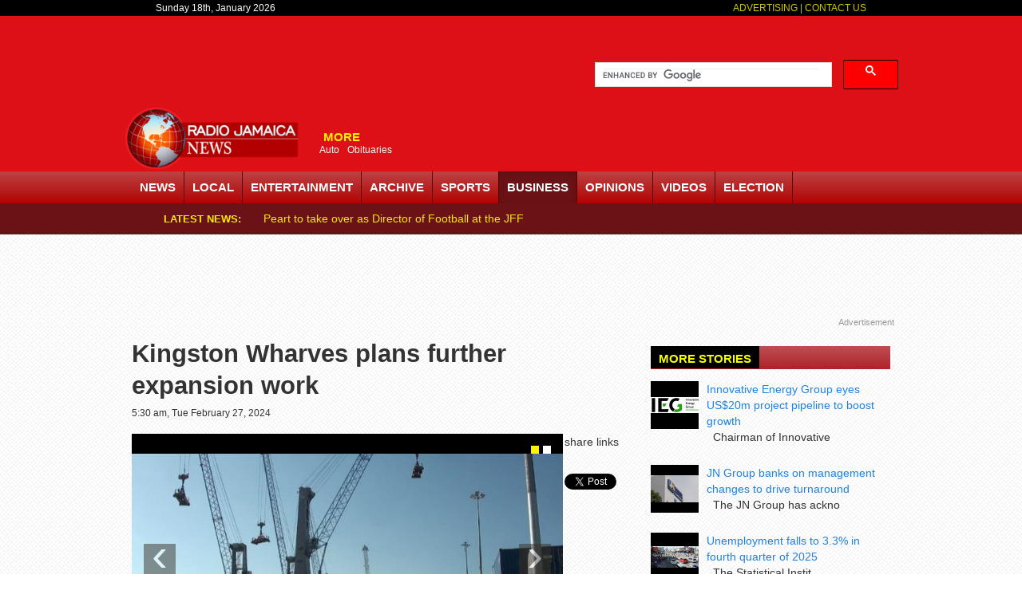

--- FILE ---
content_type: text/html; charset=UTF-8
request_url: https://radiojamaicanewsonline.com/business/kingston-wharves-plans-further-expansion-work
body_size: 10535
content:
<!DOCTYPE html>
<html>
  <head>
    <title>Kingston Wharves Plans Further Expansion Work | RJR News - Jamaican News Online</title>
   <!--  <meta http-equiv="refresh" content="1000"> -->
   <!--  <meta name="google-site-verification" content="64HsB4donR2TmxCrt2dra4nbxBsi9GtpgqVIoo3710g" /> -->
   
    <meta content="width=device-width,initial-scale=1.0,minimum-scale=1.0,maximum-scale=1.0,user-scalable=1" name="viewport" />
    <meta http-equiv="Content-Type" content="text/html; charset=UTF-8" />
    
    <meta name="twitter:title" content="Kingston Wharves Plans Further Expansion Work" />
    <meta name="twitter:card" content="summary">
    <meta name="twitter:site" content="@RadioJamaicaNewsOnline">
    <meta name="twitter:title" content="Kingston Wharves Plans Further Expansion Work">
    <meta name="twitter:description" content="&nbsp;
Kingston Wharves Limited says it plans to do more expansion work at its facility located at the Port of Kingston.
"> 
    <meta property="og:title" content="Kingston Wharves Plans Further Expansion Work"/>
    <meta property="og:description" content="&nbsp;
Kingston Wharves Limited says it plans to do more expansion work at its facility located at the Port of Kingston.
" />
    <meta property="og:type" content="story"/>
    <meta property="og:site_name" content="https://radiojamaicanewsonline.com"/>
    <meta property="og:url" content="https://radiojamaicanewsonline.combusiness/kingston-wharves-plans-further-expansion-work" /> 

   
               <meta property="og:image" content="/assets/img/stories/display_pic/1709066041ton_Wharves.jpg" /> 
       <meta name="twitter:image" content="/assets/img/stories/display_pic/1709066041ton_Wharves.jpg"> 
     
    <link rel="publisher" href="https://radiojamaicanewsonline.com" />
    <link rel="stylesheet" href="/assets/css/bootstrap.min.css?v=001">
    <link rel="stylesheet" href="/assets/css/bootstrap-responsive.css?v=001">    
    <link rel="stylesheet" href="/assets/css/custom-style.min.css?v=001"> 
    <link rel="shortcut icon" href="/assets/ico/favicon.ico?v=001">
   
     <script src="/assets/js/jquery.min.js?v=001"></script>
  <!--   <link rel="stylesheet" href="/assets/css/vote.css?v=001">  -->
    <!--script data-ad-client="ca-pub-8330624008532188" async src="https://pagead2.googlesyndication.com/pagead/js/adsbygoogle.js"></script-->

    
<!-- Global site tag (gtag.js) - Google Analytics -->
<!--script async src="https://www.googletagmanager.com/gtag/js?id=UA-7290441-22"></script>
<script>
  window.dataLayer = window.dataLayer || [];
  function gtag(){dataLayer.push(arguments);}
  gtag('js', new Date());

  gtag('config', 'UA-7290441-22');
</script-->

<script async src="https://www.googletagmanager.com/gtag/js?id=G-G8NK7D83T9"></script>
<script>
  window.dataLayer = window.dataLayer || [];
  function gtag(){dataLayer.push(arguments);}
  gtag('js', new Date());

  gtag('config', 'G-G8NK7D83T9');
</script>


    <style type="text/css">
      /*body {
        padding-top: 20px;
        padding-bottom: 60px;
      }*/

      /* Custom container */
      .container {
        margin: 0 auto;
        max-width: 950px;
      }
      .container > hr {
        margin: 60px 0;
      }
    </style>

  </head>
    <body class="not-front page-story">
<div id="fb-root"></div>
<script>(function(d, s, id) {
  var js, fjs = d.getElementsByTagName(s)[0];
  if (d.getElementById(id)) return;
  js = d.createElement(s); js.id = id;
  js.src = "//connect.facebook.net/en_US/sdk.js#xfbml=1&version=v2.3&appId=1415633638718648";
  fjs.parentNode.insertBefore(js, fjs);
}(document, 'script', 'facebook-jssdk'));</script>
    <div id="page-wrapper"> 
      <div id="page">
  <header class="header" id="header" role="banner">
      <div class="top-bar">
             <div class="container">
                  <div class="row">
                      <div class="span12 container">
                         <div class="span3" id="date"> Sunday 18th, January 2026</div> <div class="pull-right" id="top-links"> <a href="advertising"> Advertising </a> | <a href="/contact"> Contact Us</a> </div>
                      </div>
                  </div>
             </div>
      </div> <!--top-bar -->
      <style type="text/css">
          #google_translate_element{
            display: inline!important;
            height: 36px!important;
            overflow: hidden!important;
            margin-top: -20px;
            margin-left: 0px!important;
          }
          select {
            background-color: #ffffff;
            border: 1px solid #cccccc;
            width: 164px!important;
            }


      </style>
   <script type="text/javascript">
        function googleTranslateElementInit() {
            new google.translate.TranslateElement({ pageLanguage: "en" }, "google_translate_element");
        };

        $(function () {
            $.getScript("//translate.google.com/translate_a/element.js?cb=googleTranslateElementInit");
        });
    </script>
    <script data-ad-client="ca-pub-8330624008532188" async src="https://pagead2.googlesyndication.com/pagead/js/adsbygoogle.js"></script>
<script async='async' src='https://www.googletagservices.com/tag/js/gpt.js'></script>
<script>
  var googletag = googletag || {};
  googletag.cmd = googletag.cmd || [];
</script>
<script>
  googletag.cmd.push(function() {
    googletag.defineSlot('/21723909991/home2', [300, 250], 'div-gpt-ad-1531494071509-0').addService(googletag.pubads());
    googletag.pubads().enableSingleRequest();
    googletag.enableServices();
  });
</script>

<script>
  window.googletag = window.googletag || {cmd: []};
  googletag.cmd.push(function() {
    googletag.defineSlot('/21723909991/homepage1_radiojamaicanewsonline_728x90', [728, 90], 'div-gpt-ad-1589566946072-0').addService(googletag.pubads());
    googletag.pubads().enableSingleRequest();
    googletag.enableServices();
  });
</script>
<script>
  window.googletag = window.googletag || {cmd: []};
  googletag.cmd.push(function() {
    googletag.defineSlot('/21723909991/newsonline_home1', [728, 90], 'div-gpt-ad-1589556111148-0').addService(googletag.pubads());
    googletag.pubads().enableSingleRequest();
    googletag.enableServices();
  });
</script>
<script>
  googletag.cmd.push(function() {
    googletag.defineSlot('/21723909991/home2', [300, 250], 'div-gpt-ad-1531151297139-0').addService(googletag.pubads());
    googletag.pubads().enableSingleRequest();
    googletag.enableServices();
  });
</script>
<script>
  googletag.cmd.push(function() {
    googletag.defineSlot('/21723909991/home3_radiojamaicanewsonline', [300, 250], 'div-gpt-ad-1531152361097-0').addService(googletag.pubads());
    googletag.pubads().enableSingleRequest();
    googletag.enableServices();
  });
</script>
<script>
  googletag.cmd.push(function() {
    googletag.defineSlot('/21723909991/home4', [120, 600], 'div-gpt-ad-1531153897143-0').addService(googletag.pubads());
    googletag.pubads().enableSingleRequest();
    googletag.enableServices();
  });
</script>
<script>
  googletag.cmd.push(function() {
    googletag.defineSlot('/21723909991/home5', [300, 250], 'div-gpt-ad-1531156248465-0').addService(googletag.pubads());
    googletag.pubads().enableSingleRequest();
    googletag.enableServices();
  });
</script>
<script>
  googletag.cmd.push(function() {
    googletag.defineSlot('/21723909991/home6', [468, 60], 'div-gpt-ad-1531157559948-0').addService(googletag.pubads());
    googletag.pubads().enableSingleRequest();
    googletag.enableServices();
  });
</script>
<script>
  googletag.cmd.push(function() {
    googletag.defineSlot('/21723909991/home7', [950, 90], 'div-gpt-ad-1531158928842-0').addService(googletag.pubads());
    googletag.pubads().enableSingleRequest();
    googletag.enableServices();
  });
</script>
<script>
  googletag.cmd.push(function() {
    googletag.defineSlot('/21723909991/home8', [300, 250], 'div-gpt-ad-1531168495548-0').addService(googletag.pubads());
    googletag.pubads().enableSingleRequest();
    googletag.enableServices();
  });
</script>
<script>
  googletag.cmd.push(function() {
    googletag.defineSlot('/21723909991/home9', [300, 250], 'div-gpt-ad-1531169555731-0').addService(googletag.pubads());
    googletag.pubads().enableSingleRequest();
    googletag.enableServices();
  });
</script>
<script>
  googletag.cmd.push(function() {
    googletag.defineSlot('/21723909991/home10', [300, 250], 'div-gpt-ad-1531169613631-0').addService(googletag.pubads());
    googletag.pubads().enableSingleRequest();
    googletag.enableServices();
  });
</script>
<script>
  googletag.cmd.push(function() {
    googletag.defineSlot('/21723909991/home10', [300, 250], 'div-gpt-ad-1531170117616-0').addService(googletag.pubads());
    googletag.pubads().enableSingleRequest();
    googletag.enableServices();
  });
</script>
<script>
  googletag.cmd.push(function() {
    googletag.defineSlot('/21723909991/article_top', [950, 90], 'div-gpt-ad-1531230275195-0').addService(googletag.pubads());
    googletag.pubads().enableSingleRequest();
    googletag.enableServices();
  });
</script>
<script>
  googletag.cmd.push(function() {
    googletag.defineSlot('/21723909991/below_article', [300, 250], 'div-gpt-ad-1531230668029-0').addService(googletag.pubads());
    googletag.pubads().enableSingleRequest();
    googletag.enableServices();
  });
</script>
<script>
  googletag.cmd.push(function() {
    googletag.defineSlot('/21723909991/sidebar1', [300, 250], 'div-gpt-ad-1531490696478-0').addService(googletag.pubads());
    googletag.pubads().enableSingleRequest();
    googletag.enableServices();
  });
</script>
<script>
  googletag.cmd.push(function() {
    googletag.defineSlot('/21723909991/sidebar2', [300, 250], 'div-gpt-ad-1531491075145-0').addService(googletag.pubads());
    googletag.pubads().enableSingleRequest();
    googletag.enableServices();
  });
</script>

    <style>
@keyframes slideInRight {
from {
transform: translate3d(100%, 0, 0);
visibility: visible;
}

to {
transform: translate3d(0, 0, 0);
}
}

/*button.chatLauncher {
animation-duration: 0.5s;
transition-duration: 0.5s;
position: fixed;
bottom: 32px;
right: 32px;
z-index: 9999;
padding: 1em;
border-radius: 8px;
margin: 0;
text-decoration: none;
background-color: #dc1015;
color:#f1dd01;
font-family: sans-serif;
font-size: 1rem;
cursor: pointer;
text-align: left;
-webkit-appearance: none;
-moz-appearance: none;
width: 264px;
opacity: 0;
}

button.chatLauncher.open {
animation-name: slideInRight;
opacity: 1;
}

button.chatLauncher:hover,
button.chatLauncher:focus {
background-color: #dc1015;
}

button.chatLauncher:focus {
outline: 1px solid #0053ba;
outline-offset: -4px;
}*/
</style>





      <div class="header-section">
          <div class="container">
            <div class="row">
              <div class="span12">
   <!--               <div class="span3 offset2">
                      <a href="#" id="sports-foundation-link"> Sports Foundation </a>
                </div> -->
                <div id="google_translate_element" class="span3"></div>
                 <div class="span5 " id="float-right">
                    <div class="like-button pull-left"><div class="fb-like" data-href="https://radiojamaicanewsonline.com" data-layout="button_count" data-action="like" data-show-faces="false" data-share="true"></div></div>
                   <!--      <form class="form-inline span3 pull-right" id="search-form" method="GET" action="/search">
                           <input type="text" class="span2" name="term" placeholder="Search" value="">                                     
                           <button class="btn" id="search" type="submit"><i class="icon-search icon-white"></i> </button>
                       </form> -->
                    <!--   <form action="https://www.google.com/search" class="searchform" method="get" name="searchform" target="_self">
                          <input name="sitesearch" type="hidden" value="radiojamaicanewsonline.com">
                          <input autocomplete="on" class="form-control search" name="q" placeholder="Search in radiojamaicanewsonline.com" required="required"  type="text">
                          <button class="button" type="submit">Search</button>
                      </form> -->
                       <form action="/search" method="get" id="search-form">
                          <script async src="https://cse.google.com/cse.js?cx=55e3128bb5d4a4607">
                          </script>
                          <div class="gcse-searchbox-only"></div>
                      </form>
                 </div> 
                 </div>
            </div>
      <div class="row">
          <div class="secondary-menu-block span10">
            <div class="span3 logo">
                <img src="/assets/img/logo.png" alt="Radio Jamaica News Online">
            </div>
                <div class="span6" id="menu-links">
                  <h2 class="menu-header">More</h2>
                      <ul class="menu" >
                       
                           <li><a href="">Auto</a> </li>
                          <!-- <li><a href="">Employment</a> </li> -->
                       <!--    <li><a href="">Memorials</a> </li> -->
                          <li><a href="https://obituaries.radiojamaicanewsonline.com/" target="_blank">Obituaries</a> </li>
                           <!--li><a href="http://radiojamaicanewsonline.com/remembering-dorraine/" target="_blank()" style="font-weight:bold;;">Remembering Dorraine</a> </li-->
                         <!--  <li><a href="http://rjrsportsfoundation.com/" target="_blank">Sports Foundation</a> </li> -->
                        <!--   <li><a href="">Residential Sale</a> </li> -->
                      </ul>                 
                </div>      
          </div><!--/ secondary-menu-block-->
              <div class="weather-top span2 pull-right" style="margin-top: -14px">
                  <div id="cont_ae1dea7327ddb4456dff51a5aa94c7ad" style="text-align: center; width: 115px; color: rgb(128, 128, 128); background-color: transparent; border: 1px solid transparent; margin-left: -35px !important;">
                    <span id="h_ae1dea7327ddb4456dff51a5aa94c7ad"></span> <!--<a href="http://www.theweather.com/kingston-in-jamaica-c12263.htm"-->
                    <!--script type="text/javascript" async src="http://www.theweather.com/wid_loader/ae1dea7327ddb4456dff51a5aa94c7ad?v=001"></script-->
                  </div>
              </div>
      </div>
      </div>
    </div>
    <div class="navbar ">
      <div class="navbar-inner">
        <div class="container">
          <button type="button" class="btn btn-navbar" data-toggle="collapse" data-target=".nav-collapse">
            <span class="icon-bar"></span>
            <span class="icon-bar"></span>
            <span class="icon-bar"></span>
          </button>
         
          <div class="nav-collapse collapse">
              <ul class="nav">
                <li class=""><a href="/">News</a></li>
                <li class=""><a href="/local">Local</a></li>
                <li class=""><a href="/arts-entertainment">Entertainment</a></li>
                <li class=""><a href="/archive">Archive</a></li>
                <li class=""><a href="/sports" >Sports</a></li>
                <li class="active"><a href="/business">Business</a></li>
                <li class=""><a href="/opinions">Opinions</a></li>    
                <li class=""><a href="/videos">Videos</a></li>
               <li class=""><a href="/election">Election</a></li> 
             <!--  <li class="active<?php// endif;?>"><a href="/results">#Vote2025</a></li>  -->
              </ul>
          </div>
        </div>
      </div>
    </div>

          <div class="highlight">
        <div class="container">
           <div class="row">
                 <div class="span12">
                    <div class="rss-feed"> <div class="span2 rss-header"> Latest News: </div>
                         <div class="rss-scroll span10"> 
                              <ul id="rss-item">
                                                                   <li>
                                      <a href="https://radiojamaicanewsonline.com/local/holness-and-rubio-had-wide-ranging-discussions-on-saturday"> Holness and Rubio had wide-ranging discussions on Saturday </a> 
                                   </li>
                                                                   <li>
                                      <a href="https://radiojamaicanewsonline.com/sports/peart-to-take-over-as-director-of-football-at-the-jff-2"> Peart to take over as Director of Football at the JFF </a> 
                                   </li>
                                                                   <li>
                                      <a href="https://radiojamaicanewsonline.com/sports/thompson-and-tina-clayton-record-season-opening-victories"> Thompson and Tina Clayton record season-opening victories </a> 
                                   </li>
                                                                   <li>
                                      <a href="https://radiojamaicanewsonline.com/sports/peart-to-take-over-as-director-of-football-at-the-jff"> Peart to take over as Director of Football at the JFF </a> 
                                   </li>
                                                                   <li>
                                      <a href="https://radiojamaicanewsonline.com/sports/one-more-meet-for-gc-foster-college-before-track-closes-for-renovation"> One more meet for GC Foster College before track closes for renovation </a> 
                                   </li>
                                                                   <li>
                                      <a href="https://radiojamaicanewsonline.com/sports/nautical-star-makes-all-to-win-the-st-catherine-cup"> Nautical Star makes all to win the St Catherine Cup </a> 
                                   </li>
                                                                   <li>
                                      <a href="https://radiojamaicanewsonline.com/regional/trinidad-tobago-passes-zones-of-special-operations-act"> Trinidad & Tobago passes Zones of Special Operations Act </a> 
                                   </li>
                                                                   <li>
                                      <a href="https://radiojamaicanewsonline.com/regional/climate-resilient-hurricane-shelter-established-in-the-bahamas"> Climate resilient hurricane shelter established in The Bahamas </a> 
                                   </li>
                                                                   <li>
                                      <a href="https://radiojamaicanewsonline.com/local/two-st-ann-municipal-corporation-officials-arrested-on-cocaine-charges"> Two St. Ann Municipal Corporation officials arrested on cocaine charges </a> 
                                   </li>
                                                                   <li>
                                      <a href="https://radiojamaicanewsonline.com/business/innovative-energy-group-eyes-us20m-project-pipeline-to-boost-growth"> Innovative Energy Group eyes US$20m project pipeline to boost growth </a> 
                                   </li>
                                                              </ul>
                        </div>
                    </div>
                </div>
            </div>
        </div>
    </div> <!-- ./highlight -->

<script>
      $(document).ready(function(){
        $("#rss-item").ticker({ interval: 5000});
      });
</script>
  </header>
                

        
        
        <div id="main-content" class="container">              
          <div id="fb-root"></div>  
<script>
  (function(d, s, id) {
    var js, fjs = d.getElementsByTagName(s)[0];
    if (d.getElementById(id)) return;
    js = d.createElement(s); js.id = id;
    js.src = "//connect.facebook.net/en_US/all.js#xfbml=1";
    fjs.parentNode.insertBefore(js, fjs);
  }(document, 'script', 'facebook-jssdk'));
</script>



<div class="container">
            <div class="row">
                <div class="span12">
                     <div class="full-width-ad top">
                           <!-- /21723909991/article_top -->
                            <div id='div-gpt-ad-1531230275195-0' style='height:90px; width:950px;'>
                            <script>
                            googletag.cmd.push(function() { googletag.display('div-gpt-ad-1531230275195-0'); });
                            </script>
                            </div>
                            <div class="ad-text">Advertisement</div>
                     </div>
                </div>
            </div>
        </div>
<div class="" id="story-wrapper">  
           <div class="span8 left-column" style="margin-left: 0;">
                   <div class="story-header">
                       <h1 class="story-content-title"> Kingston Wharves plans further expansion work</h1>
                       <p class="story-post-date span9">5:30 am, Tue February 27, 2024</p>
                       <div class="sharing">
                            <script type="text/javascript" src="//s7.addthis.com/js/300/addthis_widget.js#pubid=ra-5813b1a8702eb37a"></script>
                            <div class="addthis_inline_share_toolbox"></div>
                       </div>
                   </div>
                <div class="span7 story-content">
                       <div class="story-image span7">
                         <!--  <?php// echo "<img src=".$story_photo." />";?> -->
                                                   
        <div class="row story-media">
          <div class="span7">
            <div id="storyCarousel" class="carousel slide" data-ride="carousel" data-interval="4000">

              <!-- Carousel items -->

                    <!--Precheck for audio content \-->

               <ol class="carousel-indicators"><li data-target="#myCarousel" data-slide-to="0" class="active"></li><li data-target="#myCarousel" data-slide-to="1" ></li></ol>              <div class="carousel-inner">
                                                                   <div class="active item">
                    
                                                                                                                                <div class="row">
                          <img class="span7" src="/assets/img/stories/display_pic/1709066041ton_Wharves.jpg" alt="/assets/img/stories/display_pic/default_story_img.jpg"/>
                      </div>

                                                                                                         
                     </div>             
                                      
                                                                   <div class=" item">
                    
                                                                                                                                <div class="row">
                          <img class="span7" src="/assets/img/stories/display_pic/1709066105ton_Wharves_ship_again.jpg" alt="/assets/img/stories/display_pic/default_story_img.jpg"/>
                      </div>

                                                                                                         
                     </div>             
                                      
                                                                   
                
              </div>
              <!-- count($story->media)>1 || -->
                              <!-- Carousel nav -->
                  <a class="carousel-control left" href="#storyCarousel" data-slide="prev">&lsaquo;</a>
                  <a class="carousel-control right" href="#storyCarousel" data-slide="next">&rsaquo;</a>
                          </div>      
                    <!--div id="carousel-index" style="text-align: center;"></div-->

                      
                <script src="/assets/media/jquery.js"></script> 
                <script src="/assets/media/mediaelement-and-player.min.js"></script>
                    <link rel="stylesheet" href="/assets/media/mediaelementplayer.css" />
                  <div class="row audio">
                            <div class="span1" style="padding-right: 50px;"> <img src='../assets/img/earphones(32x32).png' /></div>
                            <div class="span4" ><audio id="player2"  style="max-width:330px;" src="/assets/audio/Kingston_Wharves_plans_further_expansion_work.mp3" type="audio/mp3" controls="controls">    
                                            </audio>  
                                           
                          <script>
                          $('audio,video').mediaelementplayer();
                          </script>
                          </div>
           
                  </div>
                               <div class="span7" style="padding-top:10px;margin-left:0;">
                                  <em style="font-size:13px;">Mark Williams, CEO of Kingston Wharves Limited</em>
                               </div>
                        
                         
                  
                       
          </div>
        </div>  
                                      
                      </div>
                      <div class="row story-content-body">
                          <div class="span7">
                             <div>&nbsp;</div>
<div>Kingston Wharves Limited says it plans to do more expansion work at its facility located at the Port of Kingston.</div>
<div>&nbsp;</div>
<div>The company's current US$60 million spend on upgrades includes the redevelopment of Berth 7, which was opened last week.&nbsp;</div>
<div>&nbsp;</div>
<div>CEO of KWL Mark Williams says further expansion plans should optimise the use of space, and will be done over the next five years.&nbsp;</div>
<div>&nbsp;</div>
<div>"The next phase of this terminal expansion will see us segmenting the terminal to be very well-organised and efficient. So, Berth 6-9 will be for container and Berth 1-5 will see us bustling multi-unit business, the bulk business, the break bulk, meaning the lumber, steel, we do edible oil, we do food."</div>
<div>&nbsp;</div>
<div>He said the expansion will also allow for the accommodation of two to three large vessels simultaneously.</div>
<div>&nbsp;</div>
<div>Kingston Wharves plans to invest a further US$120 million on these developments over the next two to five years.</div>
<div>&nbsp;</div>                             <br>
                             <div class="span7 offset1">
                                <!--  <iframe id='a815f68a' name='a815f68a' src='http://openx.multimediajamaica.com/www/delivery/afr.php?zoneid=133&amp;cb=INSERT_RANDOM_NUMBER_HERE' frameborder='0' scrolling='no' width='468' height='60'><a href='http://openx.multimediajamaica.com/www/delivery/ck.php?n=a466ddfa&amp;cb=INSERT_RANDOM_NUMBER_HERE' target='_blank'><img src='http://openx.multimediajamaica.com/www/delivery/avw.php?zoneid=133&amp;cb=INSERT_RANDOM_NUMBER_HERE&amp;n=a466ddfa' border='0' alt='' /></a></iframe> -->
                                <!--/* Revive Adserver iFrame Tag v3.0.4 */-->
                                   <!-- /21723909991/below_article -->
                                  <div id='div-gpt-ad-1531230668029-0' style='height:250px; width:300px;'>
                                  <script>
                                  googletag.cmd.push(function() { googletag.display('div-gpt-ad-1531230668029-0'); });
                                  </script>
                                  </div>
                              </div>
                          </div>
                      </div>                                    


                    <hr>
                  <div class="row story-comment">
                      <div class="span8">
                          <div id="disqus_thread"></div>
                                 <script type="text/javascript">
                                         /* * * CONFIGURATION VARIABLES: EDIT BEFORE PASTING INTO YOUR WEBPAGE * * */
                                     var disqus_shortname = 'rjrnews'; // required: replace example with your forum shortname

                                     /* * * DON'T EDIT BELOW THIS LINE * * */
                                     (function() {
                                       var dsq = document.createElement('script'); dsq.type = 'text/javascript'; dsq.async = true;
                                                dsq.src = 'https://' + disqus_shortname + '.disqus.com/embed.js';
                                          (document.getElementsByTagName('head')[0] || document.getElementsByTagName('body')[0]).appendChild(dsq);
                                             })();
                                   </script>
                               <noscript>Please enable JavaScript to view the <a href="https://disqus.com/?ref_noscript">comments powered by Disqus.</a></noscript>
                                <a href="https://disqus.com" class="dsq-brlink">comments powered by <span class="logo-disqus">Disqus</span></a>        

                          </div>
                   </div><!--/.story-comment-->
                </div>
              <div class="social-links"> <!-- span1 -->
                  <div class="pull-right"> <!-- row -->
                    <p> share links </p>
                    <div class="fb-share">
                      <div class="fb-like" data-ref="https://radiojamaicanewsonline.com/index.php/business/kingston-wharves-plans-further-expansion-work" data-send="true" data-layout="box_count" data-width="250" data-show-faces="true" >
                      </div>
                    </div>
                    <div class="twitter-share">
        							<a href="https://twitter.com/share?count=vertical" class="twitter-share-button" data-lang="en">Tweet</a>
        
        							<script>!function(d,s,id){var js,fjs=d.getElementsByTagName(s)[0];if(!d.getElementById(id)){js=d.createElement(s);js.id=id;js.src="https://platform.twitter.com/widgets.js";fjs.parentNode.insertBefore(js,fjs);}}(document,"script","twitter-wjs");
        							</script>
        						</div>
                      <div class="g-plus-share">
          							<!-- Place this tag where you want the share button to render. -->
          							<div class="g-plus" data-action="share" data-annotation="vertical-bubble" data-height="60" data-href="#"></div>
          
          							<!-- Place this tag after the last share tag. -->
          							<script type="text/javascript">
          							  (function() {
          							    var po = document.createElement('script'); po.type = 'text/javascript'; po.async = true;
          							    po.src = 'https://apis.google.com/js/plusone.js';
          							    var s = document.getElementsByTagName('script')[0]; s.parentNode.insertBefore(po, s);
          							  })();
          							</script>
          						</div>
                      
                    <div class="linkedin-share">
							          <script src="//platform.linkedin.com/in.js" type="text/javascript"></script>
						        	 <script type="IN/Share" data-counter="top"></script>
						       </div>
                </div>
             </div>
            </div> <!-- ./ left-column-->
          <div class="right-column span4">
          	<div class="stories">
                        <div class="section-title span4">
                            <span class="title"> More Stories</span> 
                        </div>
                    <div class="span4">
                         <div class="more-stories-row">
                         	                             <div class="row">
                                <div class="span1">
                                                                       <a href="/business/innovative-energy-group-eyes-us20m-project-pipeline-to-boost-growth" class="story-thumb"><img src="/assets/img/stories/mini_thumb/1768622746ative_Energy_Group.jpg"></a>
                                                                  </div>
                                 <div class="span3">
                                 	 <a class="story-title" href="/business/innovative-energy-group-eyes-us20m-project-pipeline-to-boost-growth" >Innovative Energy Group eyes US$20m project pipeline to boost growth</a>
                                   <p class="story-body"> &nbsp;  Chairman of Innovative </p>
                                 </div>
                             </div>
                                                        <div class="row">
                                <div class="span1">
                                                                       <a href="/business/jn-group-banks-on-management-changes-to-drive-turnaround" class="story-thumb"><img src="/assets/img/stories/mini_thumb/1768622639oup.jpg"></a>
                                                                  </div>
                                 <div class="span3">
                                 	 <a class="story-title" href="/business/jn-group-banks-on-management-changes-to-drive-turnaround" >JN Group banks on management changes to drive turnaround</a>
                                   <p class="story-body"> &nbsp;  The JN Group has ackno </p>
                                 </div>
                             </div>
                                                        <div class="row">
                                <div class="span1">
                                                                       <a href="/business/unemployment-falls-to-33-in-fourth-quarter-of-2025" class="story-thumb"><img src="/assets/img/stories/mini_thumb/1768622436e_Jamaica_2025.jpg"></a>
                                                                  </div>
                                 <div class="span3">
                                 	 <a class="story-title" href="/business/unemployment-falls-to-33-in-fourth-quarter-of-2025" >Unemployment falls to 3.3% in fourth quarter of 2025</a>
                                   <p class="story-body"> &nbsp;  The Statistical Instit </p>
                                 </div>
                             </div>
                           	
                         </div>
                       </div>                               
                    </div>              
      <div class="col-last">
					<div class="span4">
					    <div class="advertisement ad-med-rectangle zone-10">
					       <div class="ad-inner">
                                       <!-- /21723909991/sidebar1 -->
                      <div id='div-gpt-ad-1531490696478-0' style='height:250px; width:300px;'>
                        <script>
                        googletag.cmd.push(function() { googletag.display('div-gpt-ad-1531490696478-0'); });
                        </script>
                     </div>
					       </div>
					      <div class="ad-text pull-right">Advertisement</div>
					   </div> 
				     </div>                 
                         <div class="newsletter-form row">
                            <div class="newsletter-desc span4">
                                <span class="span2 pull-left" id="news_g_logo">
                                     <img src="/assets/img/news_on_the_go_logo.png" >
                                </span>
                            <form method="POST" action="https://multimediajamaica.us5.list-manage.com/subscribe/post">
                                <input type="hidden" style="-webkit-appearance: none;" value="0904c9ce3c256de00090463fd" name="u">
                                   <input type="hidden" style="-webkit-appearance: none;" value="dd3bb08fcc" name="id">
                                     <input type="hidden" style="-webkit-appearance: none;" value="1" name="orig-lang">
                                  <div class="input-append span2 pull-right" id="subscriber-email">
                                      <input type="email" class="span2" value="" size="25" id="MERGE0" name="MERGE0" autocorrect="off" autocapitalize="off" placeholder="Enter your email address" class="span3" id="appendedInputButton">  
                                         <div class="" id="subscriber-btn">
                                             <input type="submit" value="Subscribe" name="submit" class="button btn"> 
                                         </div>
                                  </div>
                            </form>
                         </div>                             
                     </div><!--/.newsletter-form-->              
                         <div class="section-title span4">
                             <span class="title"> Most Popular</span> 
                          </div>
                              <div class="span4 popular-story-block">
                                                                           <div class="popular-story">
                                          <div class="span4 popular-story-image">
                                                                                           <a href="/business/ncb-financial-backs-jamaica-broilers-turnaround-with-151b-financing"><img src="/assets/img/stories/large_thumb/1768542746ca_Broilers.jpg"></a>
                                                                                     </div>
                                              <div class="span4">
                                                <strong> <a class="story-title" href="/business/ncb-financial-backs-jamaica-broilers-turnaround-with-151b-financing">NCB Financial backs Jamaica Broilers...</a> </strong><br/>
                                                <strong class="popular-story-date">12:52 am, Fri January 16, 2026</strong>
                                            </div>
                                      </div>
                                                                         <div class="popular-story">
                                          <div class="span4 popular-story-image">
                                                                                           <a href="/business/patrick-hylton-appointed-new-psoj-president"><img src="/assets/img/stories/large_thumb/1768365242ck_Hylton_2.jpg"></a>
                                                                                     </div>
                                              <div class="span4">
                                                <strong> <a class="story-title" href="/business/patrick-hylton-appointed-new-psoj-president">Patrick Hylton appointed new PSOJ president</a> </strong><br/>
                                                <strong class="popular-story-date">11:34 pm, Tue January 13, 2026</strong>
                                            </div>
                                      </div>
                                                                         <div class="popular-story">
                                          <div class="span4 popular-story-image">
                                                                                           <a href="/business/bojs-certificate-of-deposit-to-withdraw-26-billion-oversubscribed"><img src="/assets/img/stories/large_thumb/1768443148can_dollars_new.jpg"></a>
                                                                                     </div>
                                              <div class="span4">
                                                <strong> <a class="story-title" href="/business/bojs-certificate-of-deposit-to-withdraw-26-billion-oversubscribed">BOJ's certificate of deposit to withdraw $26...</a> </strong><br/>
                                                <strong class="popular-story-date">9:12 pm, Wed January 14, 2026</strong>
                                            </div>
                                      </div>
                                                                  </div>                               
					<div class="span4">
					      <div class="advertisement ad-med-rectangle">
					          <div class="ad-inner">
                          <!-- /21723909991/sidebar2 -->
                      <div id='div-gpt-ad-1531491075145-0' style='height:250px; width:300px;'>
                      <script>
                      googletag.cmd.push(function() { googletag.display('div-gpt-ad-1531491075145-0'); });
                      </script>
                      </div>
					          </div>
					      	 <div class="ad-text pull-right">Advertisement</div>
					     </div> 
					</div>
             </div> <!-- ./Col-last-->
          </div> <!-- ./right-column -->

    </div> <!-- ./wrapper -->
               <div class="row ">
                   <div class="container">
                    <div class="span12 advertisement-block-bottom">
                        <div class="row ">
                            <div class="ad-block-title span12">
                                <img src="/assets/img/advert-strip.png">
                            </div>
                        </div>
                            <div class="row">
                              <div class="span4 advertisement ad-med-rectangle">
                                <div class="ad-inner">
                                  <!-- /21723909991/home8 -->
                                      <div id='div-gpt-ad-1531168495548-0' style='height:250px; width:300px;'>
                                      <script>
                                      googletag.cmd.push(function() { googletag.display('div-gpt-ad-1531168495548-0'); });
                                      </script>
                                      </div>
                                  <div class="ad-text">Advertisement</div>
                                </div>
                              </div><!--/.advertisement-->
                              <div class="span4 advertisement ad-med-rectangle">
                                <div class="ad-inner">
                                 <!-- /21723909991/home9 -->
                                    <div id='div-gpt-ad-1531169555731-0' style='height:250px; width:300px;'>
                                    <script>
                                    googletag.cmd.push(function() { googletag.display('div-gpt-ad-1531169555731-0'); });
                                    </script>
                                    </div>
                                  <div class="ad-text">Advertisement</div>
                                </div>
                              </div><!--/.advertisement-->
                              <div class="span4 advertisement ad-med-rectangle">
                                <div class="ad-inner">
                                    <!-- /21723909991/home10 -->
                                    <div id='div-gpt-ad-1531170061463-0' style='height:250px; width:300px;'>
                                    <script>
                                    googletag.cmd.push(function() { googletag.display('div-gpt-ad-1531170061463-0'); });
                                    </script>
                                    </div>
                                  <div class="ad-text">Advertisement</div>
                                </div>
                              </div><!--/.advertisement-->
                           </div>
                        </div> <!-- ./advertisement-block-bottom-->
                    </div>
                </div> <!--./row -->
        </div><!--/#main-content-->        
      </div>
    </div>
     <!-- FOOTER -->
         <div id="footer-wrapper">
            <div class="footer-top-inner container">
              <div class="span12 ">

                   <div class="weather-condition span2">
                        <div id="cont_cd89fef3206234c9c0061700b7ea017a">
                          <span id="h_cd89fef3206234c9c0061700b7ea017a">Kingston, Jamaica</span>
                          <script type="text/javascript" async src="https://www.theweather.com/wid_loader/cd89fef3206234c9c0061700b7ea017a?v=001"></script>
                        </div>
                      </div>
                   <div class="newsletter-form-bottom  span4 offset1">
                        <div class="newsletter-desc-bottom">
                            <span class="span2 pull-left" id="news_g_logo">
                                <img src="/assets/img/news_on_the_go_logo.png" >
                                <a href="https://radiojamaicanewsonline.us5.list-manage.com/subscribe?u=0904c9ce3c256de00090463fd&id=dd3bb08fcc" > Unsubscribe </a>
                            </span>
                        <form method="POST" action="https://multimediajamaica.us5.list-manage.com/subscribe/post">
                        <input type="hidden" style="-webkit-appearance: none;" value="0904c9ce3c256de00090463fd" name="u">
                        <input type="hidden" style="-webkit-appearance: none;" value="dd3bb08fcc" name="id">
                        <input type="hidden" style="-webkit-appearance: none;" value="1" name="orig-lang">
                           <div class="input-append span2 pull-right" id="subscriber-email">
                             <input type="email" class="span2" value="" size="25" id="MERGE0" name="MERGE0" autocorrect="off" autocapitalize="off" placeholder="Enter your email address" class="span3" id="appendedInputButton">  
                                  <div class="" id="subscriber-btn">
                                     <input type="submit" value="Subscribe" name="submit" class="button btn"> 
                                 </div>
                             </div>
                       </form>
                   </div>
                </div><!--/.newsletter-form--> 
                <div class="span3" id="footer-search">
                        <form class="form-inline span3 pull-right" id="search-form" method="GET" action="/search">
                           <input type="text" class="span2" name="term" placeholder="Search" value="">                                     
                           <button class="btn" id="search" type="submit"><i class="icon-search icon-white"></i> </button>
                       </form>
                </div>
               </div>
                <hr class="divider">
                    <div class="row menu-footer">
                         <div class="span10 offset2">
                              <ul class="footer-nav">
                                  <a href="/"><li> Home </li></a>
                                  <a href="/local"><li> News  </li></a>
                                  <a href="/sports"><li> Sports </li></a>
                                  <a href="/business"><li> Business </li></a>
                                  <a href="/arts-entertainment"><li> Entertainment </li><a/>
                                  <a href="/opinions"><li> Opinions </li></a>
                                  <a href="/videos"><li> Videos </li></a>
                              </ul> 
                         </div>
                    </div>
                   <div class="row">  
                       <div class="logo span3">
                                 <img src="/assets/img/logo.png">
                        </div>
                                                  
                            <div class="span9 offset3" id="footer-menu-section">
                                 <div class="menu-links">
                                   <div class="row menu-row">
                                      <div class="span3">
                                        <strong>About radiojamaicanewsonline.com</strong>
                                          </div>
                                         <div class="span4">
                                             <ul class="links-menu">
                                                <a href="/advertising"><li>Advertising </li></a>
                                                <a href="/contact"><li>Contact </li></a>
                                            </ul>
                                        </div>
                                      </div>
                                   <div class="row menu-row">
                                      <div class="span3">
                                        <strong>Legal  </strong>
                                          </div>
                                         <div class="span5">
                                             <ul class="links-menu">
                                                <a href="/privacy_policy"><li>Privacy Policy</li></a>
                                                <a href="/terms"><li>Terms of Use </li></a>
                                            </ul>
                                        </div>
                                   </div>
                                <div class="row menu-row">
                                      <div class="span3">
                                        <strong>Help & Support </strong>
                                          </div>
                                         <div class="span5">
                                             <ul class="links-menu">
                                                <a href="/technical-support"><li>Technical Support</li></a>
                                                <a href="/sitemap"><li>Sitemap </li></a>
                                            </ul>
                                       </div>
                                 </div>
                                 <div class="row menu-row">
                                      <div class="span10" id="rss">
                                          <ul class="rss-menu">
                                              <li><a target="_self" href="/feed/all">
                                                 <img src="/assets/img/rss.png?v=001" alt="all">
                                                All feeds</a>
                                              </li>
                                              <li><a target="_self" href="/feed/news">
                                                 <img src="/assets/img/rss.png?v=001"  alt="news">
                                                News feeds</a>
                                              </li>
                                                 <li><a target="_self" href="/feed/business">
                                                 <img src="/assets/img/rss.png?v=001"  alt="business">
                                               Business feeds</a>
                                              </li>
                                                 <li><a target="_self" href="/feed/sports">
                                                 <img src="/assets/img/rss.png?v=001"  alt="sports">
                                                Sports feeds </a>
                                              </li>
                                                 <li><a target="_self" href="/feed/entertainment">
                                                 <img src="/assets/img/rss.png?v=001"  alt="entertainment">
                                               Entertainment feeds</a>
                                              </li>
                                          </ul> 
                                      </div>
                                 </div>



                              </div>
                         </div>
                    </div>
             </div>

        <div class="container">
              <div class="row">
                  <div class="span12">
                      <ul class="brand-logos">
                          <li>
                              <a href="https://www.televisionjamaica.com/" target="_blank"> <img src="https://radiojamaicanewsonline.com/assets/img/tvj-logo.png?v=001" alt="TVJ"></a>
                          </li> 
                          <li>
                              <a href="https://www.rjr94fm.com/" target="_blank"> <img src="https://radiojamaicanewsonline.com/assets/img/rjr94-logo.png?v=001" alt="RJR94FM"></a>
                          </li> 
                          <li>
                              <a href="https://fame95fm.com/" target="_blank"> <img src="https://radiojamaicanewsonline.com/assets/img/fame-logo.png?v=001" alt="FAME95FM"></a>
                          </li> 
                          <li>
                              <a href="https://radiohitz92fm.com/" target="_blank"> <img src="https://radiojamaicanewsonline.com/assets/img/hitz-logo.png?v=001" alt="HITZ92FM"></a>
                          </li> 
                          <li>
                              <a href="https://realjamaicantelevision.com/" target="_blank"> <img src="https://radiojamaicanewsonline.com/assets/img/retv-logo.png?v=001" alt="RETV"></a>
                          </li> 
                          <li>
                              <a href="https://jamaicanewsnetwork.com/" target="_blank"> <img src="https://radiojamaicanewsonline.com/assets/img/jnn-logo.png?v=001" alt="JNN"></a>
                          </li> 
                          <li>
                              <a href="#" target="_blank" > <img src="https://radiojamaicanewsonline.com/assets/img/tvj-sports-logo.png?v=001" alt="TVJSN"></a>
                          </li> 
                          <li>
                              <a href="https://multimediajamaica.com/" target="_blank"> <img src="https://radiojamaicanewsonline.com/assets/img/mmj-logo.png?v=001" alt="MMJ"></a>
                          </li> 
                          <li>
                              <a href="https://rjrgleanergroup.com/" target="_blank"> <img src="https://radiojamaicanewsonline.com/assets/img/rjrgroup-logo.png?v=001" alt="rg group"></a>
                          </li> 
                      </ul>

                  </div>
              </div>


        </div>
    </div>
   </div>
        <div id="footer">
            <div class="container">
                  <div class="row">
                      <div class="span10">
                          <p class="position-center">Copyright &copy; 2026 Multimedia Jamaica Ltd. All Rights Reserved. <!-- &middot; <a href="#">Privacy</a> &middot; <a href="#">Terms</a> --></p>
                      </div>
                  </div>
            </div>
        </div>

        <script src="/assets/js/jquery.tools.min.js"></script>
        <script src="/assets/js/jquery.cycle.all.js"></script>  
        <script src="/assets/js/jquery.ticker.js"></script>
        <script src="/assets/js/bootstrap.min.js"></script>
       
        <!-- Google tag (gtag.js) -->



<!--script>
  googletag.cmd.push(function() {
    googletag.defineSlot('/21723909991/newsonline_home1', [728, 90], 'div-gpt-ad-1531146985355-0').addService(googletag.pubads());
    googletag.pubads().enableSingleRequest();
    googletag.enableServices();
  });
</script-->


<script async src="https://securepubads.g.doubleclick.net/tag/js/gpt.js"></script>

     </body>
  </html>

--- FILE ---
content_type: text/html; charset=utf-8
request_url: https://accounts.google.com/o/oauth2/postmessageRelay?parent=https%3A%2F%2Fradiojamaicanewsonline.com&jsh=m%3B%2F_%2Fscs%2Fabc-static%2F_%2Fjs%2Fk%3Dgapi.lb.en.2kN9-TZiXrM.O%2Fd%3D1%2Frs%3DAHpOoo_B4hu0FeWRuWHfxnZ3V0WubwN7Qw%2Fm%3D__features__
body_size: 162
content:
<!DOCTYPE html><html><head><title></title><meta http-equiv="content-type" content="text/html; charset=utf-8"><meta http-equiv="X-UA-Compatible" content="IE=edge"><meta name="viewport" content="width=device-width, initial-scale=1, minimum-scale=1, maximum-scale=1, user-scalable=0"><script src='https://ssl.gstatic.com/accounts/o/2580342461-postmessagerelay.js' nonce="PJaBsd9GWZdcmOf3H51JXw"></script></head><body><script type="text/javascript" src="https://apis.google.com/js/rpc:shindig_random.js?onload=init" nonce="PJaBsd9GWZdcmOf3H51JXw"></script></body></html>

--- FILE ---
content_type: text/html; charset=utf-8
request_url: https://www.google.com/recaptcha/api2/aframe
body_size: 114
content:
<!DOCTYPE HTML><html><head><meta http-equiv="content-type" content="text/html; charset=UTF-8"></head><body><script nonce="km0_K_G-NwzabLalzGDKog">/** Anti-fraud and anti-abuse applications only. See google.com/recaptcha */ try{var clients={'sodar':'https://pagead2.googlesyndication.com/pagead/sodar?'};window.addEventListener("message",function(a){try{if(a.source===window.parent){var b=JSON.parse(a.data);var c=clients[b['id']];if(c){var d=document.createElement('img');d.src=c+b['params']+'&rc='+(localStorage.getItem("rc::a")?sessionStorage.getItem("rc::b"):"");window.document.body.appendChild(d);sessionStorage.setItem("rc::e",parseInt(sessionStorage.getItem("rc::e")||0)+1);localStorage.setItem("rc::h",'1768758855848');}}}catch(b){}});window.parent.postMessage("_grecaptcha_ready", "*");}catch(b){}</script></body></html>

--- FILE ---
content_type: text/css
request_url: https://radiojamaicanewsonline.com/assets/css/custom-style.min.css?v=001
body_size: 6287
content:
@media all and (min-width:340px) and (max-width:960px){.main-content{float:left;width:100%;margin-left:0%;margin-right:-100%;padding-left:0;padding-right:0;clear:left;}
.two-sidebars .region-sidebar-second .block{padding-left:10px;padding-right:10px;-moz-box-sizing:border-box;-webkit-box-sizing:border-box;-ms-box-sizing:border-box;box-sizing:border-box;word-wrap:break-word;*behavior:url("/path/to/boxsizing.htc");_display:inline;_overflow:hidden;_overflow-y:visible;}
.section1{float:left;width:33.33333%;margin-left:0%;margin-right:-33.33333%;clear:left;}
.section2{float:left;width:33.33333%;margin-left:33.33333%;margin-right:-66.66667%;}
.section3{float:left;width:33.33333%;margin-left:66.66667%;margin-right:-100%;}
.row.wide-advertisement{display: none;}
.leaderboard-ad{display: none;}
a.story-thumb  >img{max-width: 380px!important;height: auto;}
#menu-links{margin-bottom:30px;margin-left:30px;}
#breaking-news-alert{height:auto;color:#ffffff;}
#breaking-news-alert .story-highlight-1{background-color:#E21F26;height:auto;overflow:scroll!important;}
#breaking-news-alert .story-highlight-2{background-color:#6A3033;height:auto;overflow:scroll!important;}
#breaking-news-alert .story-highlight-3{background-color:#0088CC;height:auto;overflow:scroll!important;}
.logo{margin-left: 30px;}
#breaking-news-alert h3, #breaking-news-alert h4, #breaking-news-alert div {line-height: 7px!important;font-size: 13px;}
#breaking-news-alert .social-share li {height: 32px!important;}
#breaking-news-alert h3 {font-weight: bold!important;}
#webcast{margin-top: 10px;}
.story-highlight-inner h3,.story-highlight-inner h4{margin-left: 10px;}
}
body{font-family:Arial !important;background:url("../../assets/img/cream.png") repeat scroll 0 0 rgba(0, 0, 0, 0);}
.top-bar{font-family:Arial;font-size:12px;color:#fff;background-color:#000;}
.top-bar #date{padding-left:30px;}
.top-bar a{color:#d0c600;text-transform:uppercase;}
.top-bar #top-links{color:#d0c600;}
.header-section{background-color:#dc1015;min-height:120px;padding-top:30px;}
.like-button{width:80px;height:20px;margin-top:5px;padding-right:20px;}
#float-right{float:right;text-align:right;}
a#sports-foundation-link{font-family:Arial;font-size:14px;text-transform:uppercase;color:#fff;}
button#search{background-color:#96071b !important;background-image:none !important;}
.secondary-menu-block{;margin-left:-10px;}
ul.menu{margin-left:-10px;margin-top:-15px;}
.menu li{float:left;padding-left:5px;padding-right:5px;list-style-type:none;}
.menu li a{color:#fff;font-family:Arial;font-size:12px;text-decoration:none;}
h2.menu-header{color:#fff200;text-transform:uppercase;margin-bottom:0px;font-size:15px;margin-top:20px;}
ul li.leaf{list-style-image:none;list-style-type:none;}
.navbar-inner{background-color:#dc1015;background-image: -webkit-gradient(linear,0 0,0 100%,from(#BC4343),to(#B20303))!important;background-image:linear-gradient(to bottom, #BC4343, #B20303);background-repeat:repeat-x;border:none;border-radius:0px;box-shadow:0 1px 4px rgba(0, 0, 0, 0.067);min-height:40px;padding-left:20px;padding-right:20px;font-weight:bold;}
.navbar .nav > li > a{color:#fff;font-size:15px;float:none;padding:10px 10px;text-decoration:none;text-transform:uppercase;text-shadow:none;border-right:1px solid #5b0002;vertical-align:middle;}
.navbar .nav > li.last a{border-right:none;}
.navbar .nav > .active > a, .navbar .nav > .active > a:hover, .navbar .nav > .active > a:focus{background-color:#6a1215;box-shadow:0 3px 8px rgba(0, 0, 0, 0.125) inset;color:#fff;text-decoration:none;}
.weather{width:115px;margin-top:0px;}
.highlight{background-color:#6a1215;height:auto;margin-left:0px;margin-top:-20px;padding-top:10px;}
.rss-feed{color:#faeb00;margin-left:10px;}
div.rss-header{color:#faeb00;text-transform:uppercase;font-weight:bold;padding-right:30px;font-size:13px;}
.rss-feed >a{color:#faeb00;font-size:13px;}
.leaderboard-ad{max-width:790px;}
.top-lead{margin-top:30px;margin-left:10px;}
#webcast{width:140px;margin-bottom: 30px;}
.webcast-title{text-transform:uppercase;font-weight:bold;font-size:15px;color:#6a1215;}
#webcast span{margin-left:10px;}
.top-stories-section{max-width:460px;margin-left:10px;margin-top:10px;}
.ad-med-rectangle{max-width:300px;}
.top-story-block-title{text-transform:uppercase;font-weight:bold;font-size:15px;color:#fff;background-color:#681215;padding-top:10px;padding-bottom:10px;padding-left:10px;}
#myCarousel{margin-top:-10px;}
.carousel-caption{top:130px;}
.carousel-caption{left:20%;padding-bottom:30px;right:20%;}
.carousel-caption p.caption-title{font-size:15px;padding-bottom:10px;line-height:25px;font-weight:bold;}
.carousel-caption{background:none repeat scroll 0 0 rgba(0, 0, 0, 0.5);bottom:20px;color:#FFFFFF;left:15%;padding-bottom:20px;padding-top:20px;position:absolute;right:15%;text-align:left;text-shadow:0 1px 2px rgba(0, 0, 0, 0.6);z-index:10;line-height:10px;}
.carousel-control{background:none repeat scroll 0 0 #383227;border:0px solid #FFFFFF;border-radius:0px;color:#FFFFFF;font-size:60px;font-weight:100;height:40px;left:15px;line-height:30px;margin-top:-20px;opacity:0.5;position:absolute;text-align:center;top:52%;width:40px;}
.carousel-indicators li{background-color:rgba(255, 255, 255, 1);border-radius:0px;display:block;float:left;height:10px;margin-left:5px;text-indent:-999px;width:10px;}
.carousel-indicators .active{background-color:#fff200;}
.carousel-indicators{list-style:none outside none;margin:0;position:absolute;right:15px;top:15px;z-index:5;}
.carousel-inner > .item > img, .carousel-inner > .item > a > img{display:block;height:259px;line-height:1;width:460px;background-color:#ffffff;}
p.caption-body{font-size:14px;}
#myCarousel .carousel-inner > .item{height:259px;}
.block-title h2{background-color:#681215;color:#FFF200;font-size:15px;padding-left:12px;text-transform:uppercase;width:137px;height:auto;}
#col-last{max-width:140px;margin-left:0px;padding-left:10px;}
#col-last .story-title{font-size:13px;color:#4c4c4c;}
#block-views-more_stories-block{height:auto;}
.post-time{color:#580a0c;font-size:10px;}
.block-content{padding-bottom:20px;margin-left:10px;}
.block-content .span2{max-width:150px;}
.block-content.row{margin-left:3px;}
.field-content.row.story-thumb.span3{margin-left:0px;padding-right:20px;max-width:240px;}
.field-content.row.lead-story-thumb.span4 a> img{margin-left:-30px;margin-right:-10px;padding-right:0px;margin-right:0px;}
a.story-thumb{max-width:220px;max-height:130px;margin-left:0px;}
a.lead-story-thumb{max-width:300px;max-height:170px;margin-left:0px;}
.story-block{margin-left:0px;padding-bottom:3px;}  /*max-width:460px;*/
.posted-story-time{color:#666666;font-size:10px;text-align:right;}
.views-field-field-story-photo .field-content a> img{padding-right:10px;}
.story-title{font-size:14px;color:#1f81e1;}
#story-details{margin-left:0px;}
#lead-story-details{margin-left:0px;}
.story-block .row{margin-left:0px;}
hr.story-block-row{max-width:460px;-moz-border-bottom-colors:none;-moz-border-left-colors:none;-moz-border-right-colors:none;-moz-border-top-colors:none;border-color:#EEEEEE -moz-use-text-color #b4888a;border-image:none;border-style:solid none;border-width:1px 0;margin:21px 0;}
#story-content{}
#headlines{padding-top:30px;}
#block-block-4{}
.messages .error{}
.newsletter-form{max-width:300px;margin-left:0px;margin-bottom:10px;}
.newsletter-form .span4{padding-top:20px;}
.newsletter-desc{max-width:300px;margin-top:10px;}
#news_g_logo{margin-left:0px;max-width:150px;}
#news_g_logo a{color:#fff;font-size:12px;padding-left:60px;}
#subscriber-email{width:150px;margin-left:0px;margin-bottom:0px;margin-top:6px;}
#subscriber-email input{width:150px;}
#subscriber-email input{width:135px;}
#main-content{max-width:950px;margin-bottom:60px;}
#content{margin-left:5px;}
#main-content .input-append input, .input-prepend input, .input-append select, .input-prepend select, .input-append .uneditable-input, .input-prepend .uneditable-input, .input-append .dropdown-menu, .input-prepend .dropdown-menu, .input-append .popover, .input-prepend .popover{font-size:12px;}
#subscriber-btn .btn{top:5px;width:80px;left:70px;-moz-border-bottom-colors:none;-moz-border-left-colors:none;-moz-border-right-colors:none;-moz-border-top-colors:none;background-color:#681215;background-image:linear-gradient(to bottom, #8e4d50, #681215);background-repeat:repeat-x;border-color:rgba(0, 0, 0, 0.1) rgba(0, 0, 0, 0.1) #262626;border-image:none;border-radius:15px;border-style:groove;border-width:1px;box-shadow:none;color:#fff;cursor:pointer;display:inline-block;font-size:14px;line-height:20px;margin-bottom:0;padding:4px 12px;text-align:center;text-shadow:0 1px 1px rgba(255, 255, 255, 0.75);vertical-align:middle;}
#section2.span4{max-width:300px;}
.section-title span{color:#f6ff00;font-size:15px;font-weight:bold;text-transform:uppercase;background-color:#000;padding:7px 10px 4px}
.section-title.span4{background-image:linear-gradient(to bottom, #be4f54, #ae2329);max-width:300px;margin-top:20px;padding-top:6px;padding-bottom:3px;}
.section-title.span6{background-image:linear-gradient(to bottom, #be4f54, #ae2329);max-width:440px;margin-left:0px;padding-top:6px;padding-bottom:3px;margin-right:23px;padding-right:18px;}
.view-nodeviewscount-statistics .views-row{padding-top:20px;}
.view-nodeviewscount-statistics .views-row-1{padding-top:60px;}
.popular-row{padding-top:20px;}
.popular-row img{width:60px;height:60px;}
.popular-row .span3{margin-left:10px;width:230px;}
.popular-block.row.popular-row{margin-left:0px;}
.span1#bheading{padding-left:53px;padding-top:5px;font-size:14px;}
.span1#sheading{padding-top:5px;font-size:14px;margin-left:0px;padding-left:25px;}
.row.exchange-rate-row{margin-left:10px;padding-top:5px;}
.row.exchange-rate-row .span1{}
#currency-logo{padding-right:5px;}
.last-updated{padding-top:5px;color:#666666;font-size:12px;text-align:right;}
div.ad-text{color:#999999;font-size:11px;text-align:right;}
.more-stories-row .span3{margin-left:10px;}
.more-stories-row .row{margin-top:15px;}
.circle{width:30px;height:30px;background:#000;-moz-border-radius:50px;-webkit-border-radius:50px;border-radius:50px;font-size:12px;color:#f6ff00;font-weight:bold;padding:6px 5px 5px 7px;margin-right:9px;}
.span1.buying-price{margin-left:0px;padding-left:40px;}
.span4.petrol-prices{margin-left:30px;}
.petrol-row{width:110px;margin-top:15px;margin-bottom:15px;}
.petrol-row.span2{width:133px;margin-left:20px;}
.petrol-row.span{width:116px;}
.diesel{margin-right:28px;}
.kerosene{margin-right:5px;}
.propane{margin-right:10px;}
#petrol-section{padding-bottom:20px;}
.petrol-price{font-size:12px;padding-left:10px;}
#petrol-catg{font-size:12pt;font-weight:bold;margin-right:-10px;padding-right:0px;}
.share-links{text-align:right;}
.share-links a{padding-right:10px;}
.market-row{font-size:12px;}
.market-row .market-up .change, .market-row .market-up .change-percentage{color:#339900;margin-left:0px;}
.market-row .market-down .change, .market-row .market-down .change-percentage{color:#ff0000;margin-left:0px;}
.market-row .market-up .symbol{background:url("../img/stock_up.png") no-repeat scroll center center rgba(0, 0, 0, 0);}
.market-row .market-down .symbol{background:url("../img/stock_down.png") no-repeat scroll center center rgba(0, 0, 0, 0);}
.market-row .symbol{display:inline-block;height:11px;width:13px;}
.market-row .symbol{display:inline-block;height:11px;width:13px;}
span.market-type{font-weight:bold;}
.span1.value{margin-left: 20px; margin-right: 30px;}
.span1.change{width: 70px;}
.thm-dark{background-color:#D9F5FF!important;color:#A9A9A9;}
.twitter-account{background-image:linear-gradient(to bottom, #1a7298 ,#005b82);padding-left:10px;padding-top:10px;padding-bottom:10px;text-transform:uppercase;font-size:15px;font-weight:bold;color:#99c0d1;width:140px;}
.twitter-feed{height:inherit;background-color:#d9f5ff;width:150px;}
.twitter-account img{margin-left:20px;}
#section-div{margin-top:0px;}
#category-section{margin-left:40px;}
.block-story{width:140px;padding-top:20px;margin-left:0px;padding-right:20px;}
.page-category #content-wrapper{padding-left:15px;}
#block-story{padding-top:20px;margin-left:0px;padding-right:8px;width:145px !important;}
.block-story p.block-story-title{font-size:12px;line-height:17px;}
.left-section{max-width:460px;}
.left-section .views-row{margin-left:0;max-width:140px;padding-right:20px;}
.left-section .views-row-3, .left-section .views-row-6{padding-right:0px;}
.right-section{max-width:460px;}
.right-section .views-row{margin-left:0;max-width:140px;padding-right:20px;}
.right-section .views-row-3, .right-section .views-row-6{padding-right:0px;}
.left-section .row, .right-section .row{margin-left:0px;}
#section-more{color:#fff;margin-left:10px;}
.row.wide-advertisement{margin-left:0px;margin-top:20px;margin-bottom:20px;}
.advertisement-block-bottom{margin-left:20px;}
.span4.medium{max-width:300px;}
.ad-block-title{text-align:center;}
.ad-block-title.span12{}
#footer-wrapper{background-color:#222222;}
.weather-condition{padding-top:10px;}
#footer-search{padding-top:25px;margin-left:90px;padding-left:0px;width:210px;}
#footer-search input#appendedInputButtons{width:146px;height:25px;}
.footer-top-inner .span12{margin-left:0px;max-width:960px;}
#content-search{margin-top:15px;}
.footer-top-inner hr.divider{margin-top:140px;}
.top-row{margin-left:0px;}
.newsletter-form-bottom{margin-left:134px;margin-right:-44px;max-width:300px;}
hr.divider{-moz-border-bottom-colors:none;-moz-border-left-colors:none;-moz-border-right-colors:none;-moz-border-top-colors:none;border-color:#464646 -moz-use-text-color #000000;border-top:#464646 -moz-use-text-color #000000 !important;border-image:none;border-width:1px 0;margin:20px 0;margin:20px 0;border-bottom:#464646 -moz-use-text-color #000000 !important;}
.footer-nav{list-style:none;}
.footer-nav li{float:left;font-size:10px;color:#fff;margin-right:20px;margin-left:20px;text-transform:uppercase;padding-left:5px;padding-right:5px;}
ul.links-menu{list-style:none;margin-left:30px;}
ul.links-menu li{float:left;display:inline-block;color:#fff;padding-right:10px;margin-right:50px;}
.menu-row{padding-bottom:15px;}
.menu-links{display:inline-block;color:#fff;margin-left:50px;line-height:20px;}
#footer-menu-section{margin-top:-40px;}
#footer{background-color:#333333;padding-top:10px;}
p.position-center{color:#fff;text-align:center;}
.ad-block-title img{padding-bottom:20px;padding-top:20px;}
.nav li> a:hover{text-decoration:none;color:#333 !important;background-color:rgba(0,0,0);}
ul.rss-menu{margin-left:80px;}
ul.rss-menu li> a{color:#fff;}
ul.rss-menu li{display:inline-block;color:#fff;padding-right:30px;}
#rss{margin-left:5px;}
ul.brand-logos{max-width:960px;}
ul.brand-logos li{display:inline-block;padding-right:37px;}
ul.brand-logos li > a> img:hover{border:0.5px solid #999;}
input#MERGE0{font-size:12px;}
.social-links{}
div.full-width-ad.top{max-width:950px;margin-top:10px;margin-left:5px;}
.left-column{max-width:610px;margin-left:15px;}
.story-content{margin-left:0px;max-width:540px;}
h1.story-content-title{font-size:31px;font-weight:bold;margin-left:0px;}
.story-image{padding-bottom:10px;margin-left:0px;}
.story-content-body{font-size:16px;line-height:24px;max-width:540px;}
.story-content-desc{background-color:#000;color:#fff;max-width:530px;padding-top:5px;padding-bottom:5px;padding-left:10px;}
.story-posted-by, .story-post-date{font-size:12px;line-height:8px;margin-left:0px;}
.node-story #story-wrapper{margin-left:0px;}
.right-column.span4{margin-left:10px;}
.more-stories-block{padding-top:10px;}
.not-front .more-stories-block{margin-left:0px;}
.stories.span4{margin-left:-10px;margin-top:-150px;}
.not-front .view-more-stories-block .views-row .views-field-field-story-photo{padding-right:10px;}
#news_g_logo a.black{color:#000;}
.span4.popular-story{padding-top:30px;}
.popular-story .popular-story-image img{height:180;padding-bottom:5px;padding-top:15px;}
strong.block-story-title{font-size:15px;}
strong.popular-story-date{font-size:12px;color:#626262;}
.popular-story-block{padding-bottom:25px;margin-left:0px;}
.view-display-id-most_popular{padding-left:15px;}
#rss{margin-left:-60px;}
.rss-scroll{padding-left:100px;margin-top:-21px;}
ul#rss-item{list-style:none;}
#rss-item li a{color:#FAEB00;}
div.error, table tr.error{background-color:#FEF5F1;display:none;}
#col-last .story-title{color:#1F81E1;font-size:13px;}
#col-last .span2{margin-left:0px!important;}
.post-time{color:#580A0C;font-size:10px;}
#search-block-form .form-actions.form-wrapper{padding:0px !important;}
#search-block-form #edit-search-block-form--2{width:160px;}
#search-block-form .container-inline{width:370px;}
.search-results.node-results{margin-left:0px;}
div.aw-widget-current-inner div.aw-widget-content{border:none !important;color:#222222 !important;}
.aw-widget-36hour .bg-su, .aw-widget-36hour .tbg-su, .aw-widget-current .bg-su, .aw-widget-current .tbg-su{background:none !important;}
div.aw-widget-current-inner a.aw-toggle i{background-color:none !important;background-image:none !important;}
div.aw-widget-current-inner a.aw-toggle i{background-color:rgba(0, 0, 0, 0) !important;background-image:none !important;border:rgba(0, 0, 0, 0)!important;}
div.aw-widget-current-inner div.aw-widget-content a.aw-current-weather{color:#FFFFFF !important !important;text-align:right !important;}
div.aw-widget-current-inner a.aw-current-weather{color:#FFFFFF !important;}
.aw-widget-current-inner{color:#fff;}
.aw-widget-content .bg-su{border:2px solid #222222 !important;color:#FFFFFF !important;}
div.aw-widget-current-inner div.aw-widget-content a.aw-current-weather{color:#ffffff !important;padding:0 !important;position:relative !important;text-align:center !important;text-decoration:none !important;width:100% !important;}
div.aw-widget-current-inner div.aw-widget-content{border:2px solid #222222 !important;color:#222222 !important;}
.lt-216 div.aw-widget-current-inner div.aw-widget-content a.aw-current-weather span.aw-icon{background-position:none !important;background-size:100px auto !important;height:60px !important;left:0px !important;margin-top:15px !important;position:relative !important;top:auto !important;width:100% !important;}
.sidebars{margin-left:-30px;}
#edit-actions--2{display:none;}
#content{}
.view-more-stories-block .views-row{padding-left:10px;}
#block-views-headline_stories-block_1{width:460px;}
.section-lead-title{font-size:24px;color:#222222;}
ul.inline, ul.links.inline{display:none;padding-left:0;}
#category-more-stories table{margin-left:-30px;}
#category-more-stories{width:140px;margin-left:0px;}
.not-front .views-row-last hr.story-block-row{display:none;}
h1.page-title{color:#fff;background-color:#6b1216;padding:15px;line-height:30px;}
h3.video-title{color:#006edd;}
video.video{background-color:#999999;}
img#play_btn{position:relative;z-index:99;top:-32px;left:3px;bottom:-30px;width:30px;height:30px;}
#v_title{margin-top:-25px;}
.pagination ul > li > a, .pagination ul > li > span{-moz-border-bottom-colors:none;-moz-border-left-colors:none;-moz-border-right-colors:none;-moz-border-top-colors:none;background-color:#FFFFFF;border-color:#DDDDDD;border-image:none;border-style:none;border-width:1px 1px 1px 0;float:left;line-height:20px;padding:4px 12px;text-decoration:none;}
.pagination ul > li > a:hover, .pagination ul > li > a:focus, .pagination ul > .active > a, .pagination ul > .active > span{background-color:#C1C1C1;}
.pagination ul > .active > a, .pagination ul > .active > span{color:#000000;cursor:default;}
.not-front .view-nodeviewscount-statistics .span.posted-time{padding-bottom:15px;}
.not-front .view-nodeviewscount-statistics .span.story-title{padding-top:10px;padding-bottom:5px;}
#block-block-13 .advertisement.ad-med-rectangle, #block-block-11 .advertisement.ad-med-rectangle{margin-top:15px;}
.ad-180x150 .ad-inner{margin-left:auto;margin-right:auto;width:180px;}
.right-region.results{max-width:450px;}
.block .advertisement{background:none repeat scroll 0 0 #EEEEEE;padding-bottom:18px;padding-top:18px;}
.block{margin-bottom:20px;}
.view-more-stories tr{}
#video-thumb{padding-bottom:20px;padding-right:40px;}
.block-content.more-stories{}
.row.more-stories .span2{padding-bottom:15px;}
div.aw-widget-current-inner div.aw-widget-content{border:none !important;color:none !important;}
div.aw-widget-current-inner div.aw-widget-content{border:none !important;color:none !important;}
iframe#ae1dea7327ddb4456dff51a5aa94c7ad{height:107px;width:115px;}
.clearfix{content:"";display:inline;line-height:0;}
h1.story-section-title::first-letter{text-transform:uppercase;text-decoration:underline;}
.leaderboard-ad .ad-inner{padding-left:30px;padding-right:30px;}
.span10.advertisement.leaderboard-ad{background-color:#E4E4E4;margin-left:0px;margin-right:-10px;margin-bottom:19px;padding-top:20px;}
.leaderboard-ad .ad-text{color:#333;}
.page-home .newsletter-form{margin-bottom:10px;margin-left:0;margin-top:20px;max-width:300px;}
.zone-10{margin-top:40px;margin-bottom:40px;}
h1.story-section-title{color:#333;margin-bottom:25px;}
.page-category .content{padding-bottom:20px;}
#story-row{padding-left:0px;}
#sportscast{padding-bottom:20px;}
.page-opinion .left-column{margin-top:20px;}
h1.story-content-title{font-size:31px;font-weight:bold;margin-left:0;}
.story-header{padding-bottom:30px;}
#breaking-news-alert{height:55px;color:#ffffff;}
#breaking-news-alert .story-highlight-1{background-color:#E21F26;overflow:hidden;}
#breaking-news-alert .story-highlight-2{background-color:#6A3033;overflow:hidden;}
#breaking-news-alert .story-highlight-3{background-color:#0088CC;overflow:hidden;}
#breaking-news-alert a{color:#ffffff;}
#breaking-news-alert h3, #breaking-news-alert h4, #breaking-news-alert div{line-height:35px;font-weight:normal;}
#breaking-news-alert h3{text-transform:uppercase;}
#breaking-news-alert .social-share{margin:0px;margin-top:9px;}
#breaking-news-alert .social-share li{display:inline-block;line-height:32px;height:24px;padding-left:15px;}
#breaking-news-alert .social-share .twitter_link{padding-left:10px;}
#breaking-news-alert .social-share a{width:24px;height:24px;display:inline-block;font-size:0px;}
#breaking-news-alert .social-share .facebook_link a{background:url(/assets/img/facebook_icon.png) no-repeat;}
#breaking-news-alert .social-share .twitter_link a{background:url(/assets/img/twitter_icon.png) no-repeat;}
#breaking-news-alert div{}
p.copyright-statement{color:#eeeeee;font-size:12px;text-align:center;}
#breaking-news-alert-inner .carousel-control{background:none repeat scroll 0 0 #222222;border:3px solid #FFFFFF;border-radius:23px;color:#FFFFFF;font-size:60px;font-weight:100;height:30px;line-height:20px;margin-top:5px;opacity:0.5;position:absolute;text-align:center;top:9%;width:30px;}
.story-highlight-inner .carousel-inner{overflow:hidden;position:absolute;width:100%;}
.span2.advertisement.ad-skyscraper{
    background-color: #e4e4e4;
    margin-top: 20px;
    padding-left: 10px; padding-right: 0px; margin-left: 0px;
}

.span2.advertisement.ad-skyscraper .ad-text{
    padding-right: 15px;
}

.span2.advertisement.ad-skyscraper .ad-inner{
    padding-left: 5px; 
    padding-top: 20px;
  }

#player0 #player0.player  {
  width: 110%!important; height: 100%!important; position: absolute; padding-left: 0px; margin-left: -12px!important;
}


#player0 .tpPlayer .player {
    bottom: 0;
    left: -14px!important;
    position: absolute;
    right: -12px!important;
    top: 0;
}

.navbar .nav {
    display: inline-block;
    float: left;
    left: 0;
  /*  margin: -30px 10px 0 0 !important;*/
    position: relative;
    top: 0;
    width: 100%;
}

.mejs-container .mejs-controls {
    background: rgba(0, 0, 0, 0) linear-gradient(rgba(50, 50, 50, 0.7), rgba(0, 0, 0, 0.7)) repeat scroll 0 0;bottom: 0;height: 30px; left: 0; list-style-type: none; margin: 0; padding: 0;
    position: sticky !mportant;
    width: 100%;
}
.g-plus-share{
	max-width: 50px;
}

.ozWidgetRioButtonContentWrapper_{
	max-width: 50px!important;
}

#video-thumb .image{
    margin-bottom: 15px;
}

.voting-region .jlpcount, .voting-region .pnpcount{
   font-size: 5em;
}

.vote-region-wrapper {
	padding-top: 100px;
}

.progress-region {
	padding-top: 50px;
}

.vote-region-wrapper {
    /*background: rgba(0, 0, 0, 0) url("../../bootstrap/vote/images/vote-region.png") no-repeat scroll 0 0;*/
  background-color: #fff;
  max-width: 960px;
  height: 384px;
}


.vote-region {
  background: rgba(0, 0, 0, 0) url("../images/vote-region1.png") no-repeat scroll 0 0;
  max-width: 960px;
  height: 303px;
  position: relative;
  top: 10px;
  margin-top: 0px; margin-bottom: 0px; padding-bottom: 15px;
}

.progress-region {
  background-color: #013b90; /*2e2c7d;*/
  color: #fff;
  text-align: center;
}

img.pnp-logo {
  margin-left: 80px; margin-top: 50px;
}

img.jlp-logo {
  margin-left: 170px; margin-top: 100px;
}

#pnpcount{
  background-color: #fea981;
    border: 4px solid #7e3201;
    text-align: center;
    height: 60px;
    font-family: 'Arial';
    font-size: 51px;
    width: 180px; padding-top: 20px; padding-bottom: 0px; height: 43px; 
    margin-left: 75px; margin-top: 5px;

}


 #jlpcount{
    background-color: #80d6a5;
    border: 4px solid #006025;
    text-align: center;
    font-family: 'Arial';
    font-size: 51px;
    width: 180px; padding-top: 20px; padding-bottom: 0px; height: 43px; 
    margin-left: 170px; margin-top: 10px;
}

.not-front.page-results {
  background-color: #c9c9c9 !important;
}

.shadow{
  height: 120px;
  position: relative;
  left: 70px; top: -45px;
}

#results-content{
  margin-bottom: 150px;

}

#final_results{
  font-size: 32px;
  font-family: 'Arial';
  font-weight: bold;
  text-align: center;
  padding-top: 30px; padding-bottom: 30px;
  background: #013b90;  /*2e2c7d;*/
  color: #FF0000;
}





@media (max-width: 767px) {

    .col-1 {width: 8.33%;}
    .col-2 {width: 16.66%;}
    .col-3 {width: 25%;}
    .col-4 {width: 33.33%;}
    .col-5 {width: 41.66%;}
    .col-6 {width: 50%;}
    .col-7 {width: 58.33%;}
    .col-8 {width: 66.66%;}
    .col-9 {width: 75%;}
    .col-10 {width: 83.33%;}
    .col-11 {width: 91.66%;}
    .col-12 {width: 100%;}
}

@media (max-width: 979px) {

.col-1 {width: 8.33%;}
.col-2 {width: 16.66%;}
.col-3 {width: 25%;}
.col-4 {width: 33.33%;}
.col-5 {width: 41.66%;}
.col-6 {width: 50%;}
.col-7 {width: 58.33%;}
.col-8 {width: 66.66%;}
.col-9 {width: 75%;}
.col-10 {width: 83.33%;}
.col-11 {width: 91.66%;}
.col-12 {width: 100%;}
}

@media (max-width: 480px){
  #jlpcount {
    background-color: #80d6a5;
    border: 4px solid #006025;
    text-align: center;
    font-family: 'Arial';
    font-size: 51px;
    width: 180px;
    padding-top: 20px;
    padding-bottom: 0px;
    height: 43px;
    margin-left: 75px;
    margin-top: 10px;
}

img.jlp-logo {
    margin-left: 75px;
    margin-top: 100px;
}

.shadow{
    height: 120px;
    position: relative;
    left: 10px;
    top: -20px;
}


--- FILE ---
content_type: text/javascript
request_url: https://radiojamaicanewsonline.com/assets/js/jquery.ticker.js
body_size: 528
content:
(function($){$.fn.ticker=function(options){$.fn.ticker.defaults={controls:false,interval:3000,effect:"fadeIn",duration:400};var o=$.extend({},$.fn.ticker.defaults,options);if(!this.length)
return;return this.each(function(){var $ul=$(this),$items=$ul.find("li"),index=0,paused=false,time;function start(){time=setInterval(function(){if(!paused)
changeItem();},o.interval);}
function changeItem(){var $current=$items.eq(index);index++;if(index==$items.length)
index=0;var $next=$items.eq(index);if(o.effect=="fadeIn"){$current.fadeOut(function(){$next.fadeIn();});}
else if(o.effect=="slideUp"||o.effect=="slideDown"){var h=$ul.height();var d=(o.effect=="slideUp")?1:-1;$current.animate({top:-h*d+"px"},o.duration,function(){$(this).hide();});$next.css({"display":"block","top":h*d+"px"});$next.animate({top:0},o.duration);}}
function bindEvents(){$ul.hover(function(){paused=true;},function(){paused=false;});}
function init(){$items.not(":first").hide();if(o.effect=="slideUp"||o.effect=="slideDown"){$ul.css("position","relative");$items.css("position","absolute");}
bindEvents();start();}
init();});};})(jQuery);